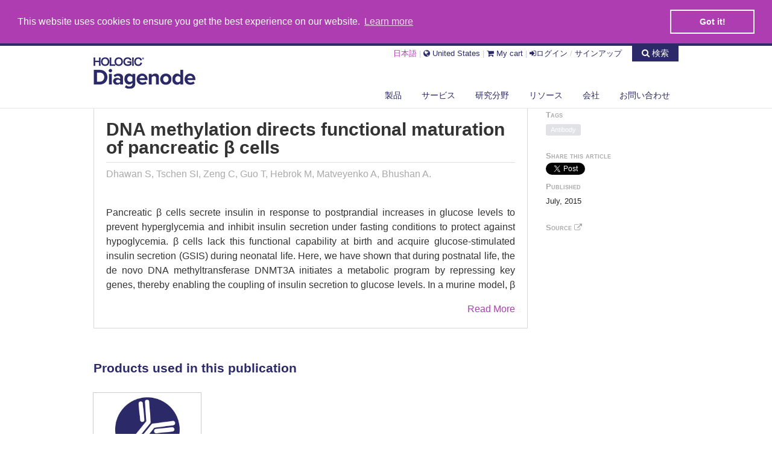

--- FILE ---
content_type: text/html; charset=utf-8
request_url: https://www.google.com/recaptcha/api2/anchor?ar=1&k=6LeTRVkUAAAAAPj_cUlLNL6VWKw7xwOFiAh681Bo&co=aHR0cHM6Ly93d3cuZGlhZ2Vub2RlLmNvbTo0NDM.&hl=en&v=PoyoqOPhxBO7pBk68S4YbpHZ&size=normal&anchor-ms=20000&execute-ms=30000&cb=vbjszqcd5l5e
body_size: 49578
content:
<!DOCTYPE HTML><html dir="ltr" lang="en"><head><meta http-equiv="Content-Type" content="text/html; charset=UTF-8">
<meta http-equiv="X-UA-Compatible" content="IE=edge">
<title>reCAPTCHA</title>
<style type="text/css">
/* cyrillic-ext */
@font-face {
  font-family: 'Roboto';
  font-style: normal;
  font-weight: 400;
  font-stretch: 100%;
  src: url(//fonts.gstatic.com/s/roboto/v48/KFO7CnqEu92Fr1ME7kSn66aGLdTylUAMa3GUBHMdazTgWw.woff2) format('woff2');
  unicode-range: U+0460-052F, U+1C80-1C8A, U+20B4, U+2DE0-2DFF, U+A640-A69F, U+FE2E-FE2F;
}
/* cyrillic */
@font-face {
  font-family: 'Roboto';
  font-style: normal;
  font-weight: 400;
  font-stretch: 100%;
  src: url(//fonts.gstatic.com/s/roboto/v48/KFO7CnqEu92Fr1ME7kSn66aGLdTylUAMa3iUBHMdazTgWw.woff2) format('woff2');
  unicode-range: U+0301, U+0400-045F, U+0490-0491, U+04B0-04B1, U+2116;
}
/* greek-ext */
@font-face {
  font-family: 'Roboto';
  font-style: normal;
  font-weight: 400;
  font-stretch: 100%;
  src: url(//fonts.gstatic.com/s/roboto/v48/KFO7CnqEu92Fr1ME7kSn66aGLdTylUAMa3CUBHMdazTgWw.woff2) format('woff2');
  unicode-range: U+1F00-1FFF;
}
/* greek */
@font-face {
  font-family: 'Roboto';
  font-style: normal;
  font-weight: 400;
  font-stretch: 100%;
  src: url(//fonts.gstatic.com/s/roboto/v48/KFO7CnqEu92Fr1ME7kSn66aGLdTylUAMa3-UBHMdazTgWw.woff2) format('woff2');
  unicode-range: U+0370-0377, U+037A-037F, U+0384-038A, U+038C, U+038E-03A1, U+03A3-03FF;
}
/* math */
@font-face {
  font-family: 'Roboto';
  font-style: normal;
  font-weight: 400;
  font-stretch: 100%;
  src: url(//fonts.gstatic.com/s/roboto/v48/KFO7CnqEu92Fr1ME7kSn66aGLdTylUAMawCUBHMdazTgWw.woff2) format('woff2');
  unicode-range: U+0302-0303, U+0305, U+0307-0308, U+0310, U+0312, U+0315, U+031A, U+0326-0327, U+032C, U+032F-0330, U+0332-0333, U+0338, U+033A, U+0346, U+034D, U+0391-03A1, U+03A3-03A9, U+03B1-03C9, U+03D1, U+03D5-03D6, U+03F0-03F1, U+03F4-03F5, U+2016-2017, U+2034-2038, U+203C, U+2040, U+2043, U+2047, U+2050, U+2057, U+205F, U+2070-2071, U+2074-208E, U+2090-209C, U+20D0-20DC, U+20E1, U+20E5-20EF, U+2100-2112, U+2114-2115, U+2117-2121, U+2123-214F, U+2190, U+2192, U+2194-21AE, U+21B0-21E5, U+21F1-21F2, U+21F4-2211, U+2213-2214, U+2216-22FF, U+2308-230B, U+2310, U+2319, U+231C-2321, U+2336-237A, U+237C, U+2395, U+239B-23B7, U+23D0, U+23DC-23E1, U+2474-2475, U+25AF, U+25B3, U+25B7, U+25BD, U+25C1, U+25CA, U+25CC, U+25FB, U+266D-266F, U+27C0-27FF, U+2900-2AFF, U+2B0E-2B11, U+2B30-2B4C, U+2BFE, U+3030, U+FF5B, U+FF5D, U+1D400-1D7FF, U+1EE00-1EEFF;
}
/* symbols */
@font-face {
  font-family: 'Roboto';
  font-style: normal;
  font-weight: 400;
  font-stretch: 100%;
  src: url(//fonts.gstatic.com/s/roboto/v48/KFO7CnqEu92Fr1ME7kSn66aGLdTylUAMaxKUBHMdazTgWw.woff2) format('woff2');
  unicode-range: U+0001-000C, U+000E-001F, U+007F-009F, U+20DD-20E0, U+20E2-20E4, U+2150-218F, U+2190, U+2192, U+2194-2199, U+21AF, U+21E6-21F0, U+21F3, U+2218-2219, U+2299, U+22C4-22C6, U+2300-243F, U+2440-244A, U+2460-24FF, U+25A0-27BF, U+2800-28FF, U+2921-2922, U+2981, U+29BF, U+29EB, U+2B00-2BFF, U+4DC0-4DFF, U+FFF9-FFFB, U+10140-1018E, U+10190-1019C, U+101A0, U+101D0-101FD, U+102E0-102FB, U+10E60-10E7E, U+1D2C0-1D2D3, U+1D2E0-1D37F, U+1F000-1F0FF, U+1F100-1F1AD, U+1F1E6-1F1FF, U+1F30D-1F30F, U+1F315, U+1F31C, U+1F31E, U+1F320-1F32C, U+1F336, U+1F378, U+1F37D, U+1F382, U+1F393-1F39F, U+1F3A7-1F3A8, U+1F3AC-1F3AF, U+1F3C2, U+1F3C4-1F3C6, U+1F3CA-1F3CE, U+1F3D4-1F3E0, U+1F3ED, U+1F3F1-1F3F3, U+1F3F5-1F3F7, U+1F408, U+1F415, U+1F41F, U+1F426, U+1F43F, U+1F441-1F442, U+1F444, U+1F446-1F449, U+1F44C-1F44E, U+1F453, U+1F46A, U+1F47D, U+1F4A3, U+1F4B0, U+1F4B3, U+1F4B9, U+1F4BB, U+1F4BF, U+1F4C8-1F4CB, U+1F4D6, U+1F4DA, U+1F4DF, U+1F4E3-1F4E6, U+1F4EA-1F4ED, U+1F4F7, U+1F4F9-1F4FB, U+1F4FD-1F4FE, U+1F503, U+1F507-1F50B, U+1F50D, U+1F512-1F513, U+1F53E-1F54A, U+1F54F-1F5FA, U+1F610, U+1F650-1F67F, U+1F687, U+1F68D, U+1F691, U+1F694, U+1F698, U+1F6AD, U+1F6B2, U+1F6B9-1F6BA, U+1F6BC, U+1F6C6-1F6CF, U+1F6D3-1F6D7, U+1F6E0-1F6EA, U+1F6F0-1F6F3, U+1F6F7-1F6FC, U+1F700-1F7FF, U+1F800-1F80B, U+1F810-1F847, U+1F850-1F859, U+1F860-1F887, U+1F890-1F8AD, U+1F8B0-1F8BB, U+1F8C0-1F8C1, U+1F900-1F90B, U+1F93B, U+1F946, U+1F984, U+1F996, U+1F9E9, U+1FA00-1FA6F, U+1FA70-1FA7C, U+1FA80-1FA89, U+1FA8F-1FAC6, U+1FACE-1FADC, U+1FADF-1FAE9, U+1FAF0-1FAF8, U+1FB00-1FBFF;
}
/* vietnamese */
@font-face {
  font-family: 'Roboto';
  font-style: normal;
  font-weight: 400;
  font-stretch: 100%;
  src: url(//fonts.gstatic.com/s/roboto/v48/KFO7CnqEu92Fr1ME7kSn66aGLdTylUAMa3OUBHMdazTgWw.woff2) format('woff2');
  unicode-range: U+0102-0103, U+0110-0111, U+0128-0129, U+0168-0169, U+01A0-01A1, U+01AF-01B0, U+0300-0301, U+0303-0304, U+0308-0309, U+0323, U+0329, U+1EA0-1EF9, U+20AB;
}
/* latin-ext */
@font-face {
  font-family: 'Roboto';
  font-style: normal;
  font-weight: 400;
  font-stretch: 100%;
  src: url(//fonts.gstatic.com/s/roboto/v48/KFO7CnqEu92Fr1ME7kSn66aGLdTylUAMa3KUBHMdazTgWw.woff2) format('woff2');
  unicode-range: U+0100-02BA, U+02BD-02C5, U+02C7-02CC, U+02CE-02D7, U+02DD-02FF, U+0304, U+0308, U+0329, U+1D00-1DBF, U+1E00-1E9F, U+1EF2-1EFF, U+2020, U+20A0-20AB, U+20AD-20C0, U+2113, U+2C60-2C7F, U+A720-A7FF;
}
/* latin */
@font-face {
  font-family: 'Roboto';
  font-style: normal;
  font-weight: 400;
  font-stretch: 100%;
  src: url(//fonts.gstatic.com/s/roboto/v48/KFO7CnqEu92Fr1ME7kSn66aGLdTylUAMa3yUBHMdazQ.woff2) format('woff2');
  unicode-range: U+0000-00FF, U+0131, U+0152-0153, U+02BB-02BC, U+02C6, U+02DA, U+02DC, U+0304, U+0308, U+0329, U+2000-206F, U+20AC, U+2122, U+2191, U+2193, U+2212, U+2215, U+FEFF, U+FFFD;
}
/* cyrillic-ext */
@font-face {
  font-family: 'Roboto';
  font-style: normal;
  font-weight: 500;
  font-stretch: 100%;
  src: url(//fonts.gstatic.com/s/roboto/v48/KFO7CnqEu92Fr1ME7kSn66aGLdTylUAMa3GUBHMdazTgWw.woff2) format('woff2');
  unicode-range: U+0460-052F, U+1C80-1C8A, U+20B4, U+2DE0-2DFF, U+A640-A69F, U+FE2E-FE2F;
}
/* cyrillic */
@font-face {
  font-family: 'Roboto';
  font-style: normal;
  font-weight: 500;
  font-stretch: 100%;
  src: url(//fonts.gstatic.com/s/roboto/v48/KFO7CnqEu92Fr1ME7kSn66aGLdTylUAMa3iUBHMdazTgWw.woff2) format('woff2');
  unicode-range: U+0301, U+0400-045F, U+0490-0491, U+04B0-04B1, U+2116;
}
/* greek-ext */
@font-face {
  font-family: 'Roboto';
  font-style: normal;
  font-weight: 500;
  font-stretch: 100%;
  src: url(//fonts.gstatic.com/s/roboto/v48/KFO7CnqEu92Fr1ME7kSn66aGLdTylUAMa3CUBHMdazTgWw.woff2) format('woff2');
  unicode-range: U+1F00-1FFF;
}
/* greek */
@font-face {
  font-family: 'Roboto';
  font-style: normal;
  font-weight: 500;
  font-stretch: 100%;
  src: url(//fonts.gstatic.com/s/roboto/v48/KFO7CnqEu92Fr1ME7kSn66aGLdTylUAMa3-UBHMdazTgWw.woff2) format('woff2');
  unicode-range: U+0370-0377, U+037A-037F, U+0384-038A, U+038C, U+038E-03A1, U+03A3-03FF;
}
/* math */
@font-face {
  font-family: 'Roboto';
  font-style: normal;
  font-weight: 500;
  font-stretch: 100%;
  src: url(//fonts.gstatic.com/s/roboto/v48/KFO7CnqEu92Fr1ME7kSn66aGLdTylUAMawCUBHMdazTgWw.woff2) format('woff2');
  unicode-range: U+0302-0303, U+0305, U+0307-0308, U+0310, U+0312, U+0315, U+031A, U+0326-0327, U+032C, U+032F-0330, U+0332-0333, U+0338, U+033A, U+0346, U+034D, U+0391-03A1, U+03A3-03A9, U+03B1-03C9, U+03D1, U+03D5-03D6, U+03F0-03F1, U+03F4-03F5, U+2016-2017, U+2034-2038, U+203C, U+2040, U+2043, U+2047, U+2050, U+2057, U+205F, U+2070-2071, U+2074-208E, U+2090-209C, U+20D0-20DC, U+20E1, U+20E5-20EF, U+2100-2112, U+2114-2115, U+2117-2121, U+2123-214F, U+2190, U+2192, U+2194-21AE, U+21B0-21E5, U+21F1-21F2, U+21F4-2211, U+2213-2214, U+2216-22FF, U+2308-230B, U+2310, U+2319, U+231C-2321, U+2336-237A, U+237C, U+2395, U+239B-23B7, U+23D0, U+23DC-23E1, U+2474-2475, U+25AF, U+25B3, U+25B7, U+25BD, U+25C1, U+25CA, U+25CC, U+25FB, U+266D-266F, U+27C0-27FF, U+2900-2AFF, U+2B0E-2B11, U+2B30-2B4C, U+2BFE, U+3030, U+FF5B, U+FF5D, U+1D400-1D7FF, U+1EE00-1EEFF;
}
/* symbols */
@font-face {
  font-family: 'Roboto';
  font-style: normal;
  font-weight: 500;
  font-stretch: 100%;
  src: url(//fonts.gstatic.com/s/roboto/v48/KFO7CnqEu92Fr1ME7kSn66aGLdTylUAMaxKUBHMdazTgWw.woff2) format('woff2');
  unicode-range: U+0001-000C, U+000E-001F, U+007F-009F, U+20DD-20E0, U+20E2-20E4, U+2150-218F, U+2190, U+2192, U+2194-2199, U+21AF, U+21E6-21F0, U+21F3, U+2218-2219, U+2299, U+22C4-22C6, U+2300-243F, U+2440-244A, U+2460-24FF, U+25A0-27BF, U+2800-28FF, U+2921-2922, U+2981, U+29BF, U+29EB, U+2B00-2BFF, U+4DC0-4DFF, U+FFF9-FFFB, U+10140-1018E, U+10190-1019C, U+101A0, U+101D0-101FD, U+102E0-102FB, U+10E60-10E7E, U+1D2C0-1D2D3, U+1D2E0-1D37F, U+1F000-1F0FF, U+1F100-1F1AD, U+1F1E6-1F1FF, U+1F30D-1F30F, U+1F315, U+1F31C, U+1F31E, U+1F320-1F32C, U+1F336, U+1F378, U+1F37D, U+1F382, U+1F393-1F39F, U+1F3A7-1F3A8, U+1F3AC-1F3AF, U+1F3C2, U+1F3C4-1F3C6, U+1F3CA-1F3CE, U+1F3D4-1F3E0, U+1F3ED, U+1F3F1-1F3F3, U+1F3F5-1F3F7, U+1F408, U+1F415, U+1F41F, U+1F426, U+1F43F, U+1F441-1F442, U+1F444, U+1F446-1F449, U+1F44C-1F44E, U+1F453, U+1F46A, U+1F47D, U+1F4A3, U+1F4B0, U+1F4B3, U+1F4B9, U+1F4BB, U+1F4BF, U+1F4C8-1F4CB, U+1F4D6, U+1F4DA, U+1F4DF, U+1F4E3-1F4E6, U+1F4EA-1F4ED, U+1F4F7, U+1F4F9-1F4FB, U+1F4FD-1F4FE, U+1F503, U+1F507-1F50B, U+1F50D, U+1F512-1F513, U+1F53E-1F54A, U+1F54F-1F5FA, U+1F610, U+1F650-1F67F, U+1F687, U+1F68D, U+1F691, U+1F694, U+1F698, U+1F6AD, U+1F6B2, U+1F6B9-1F6BA, U+1F6BC, U+1F6C6-1F6CF, U+1F6D3-1F6D7, U+1F6E0-1F6EA, U+1F6F0-1F6F3, U+1F6F7-1F6FC, U+1F700-1F7FF, U+1F800-1F80B, U+1F810-1F847, U+1F850-1F859, U+1F860-1F887, U+1F890-1F8AD, U+1F8B0-1F8BB, U+1F8C0-1F8C1, U+1F900-1F90B, U+1F93B, U+1F946, U+1F984, U+1F996, U+1F9E9, U+1FA00-1FA6F, U+1FA70-1FA7C, U+1FA80-1FA89, U+1FA8F-1FAC6, U+1FACE-1FADC, U+1FADF-1FAE9, U+1FAF0-1FAF8, U+1FB00-1FBFF;
}
/* vietnamese */
@font-face {
  font-family: 'Roboto';
  font-style: normal;
  font-weight: 500;
  font-stretch: 100%;
  src: url(//fonts.gstatic.com/s/roboto/v48/KFO7CnqEu92Fr1ME7kSn66aGLdTylUAMa3OUBHMdazTgWw.woff2) format('woff2');
  unicode-range: U+0102-0103, U+0110-0111, U+0128-0129, U+0168-0169, U+01A0-01A1, U+01AF-01B0, U+0300-0301, U+0303-0304, U+0308-0309, U+0323, U+0329, U+1EA0-1EF9, U+20AB;
}
/* latin-ext */
@font-face {
  font-family: 'Roboto';
  font-style: normal;
  font-weight: 500;
  font-stretch: 100%;
  src: url(//fonts.gstatic.com/s/roboto/v48/KFO7CnqEu92Fr1ME7kSn66aGLdTylUAMa3KUBHMdazTgWw.woff2) format('woff2');
  unicode-range: U+0100-02BA, U+02BD-02C5, U+02C7-02CC, U+02CE-02D7, U+02DD-02FF, U+0304, U+0308, U+0329, U+1D00-1DBF, U+1E00-1E9F, U+1EF2-1EFF, U+2020, U+20A0-20AB, U+20AD-20C0, U+2113, U+2C60-2C7F, U+A720-A7FF;
}
/* latin */
@font-face {
  font-family: 'Roboto';
  font-style: normal;
  font-weight: 500;
  font-stretch: 100%;
  src: url(//fonts.gstatic.com/s/roboto/v48/KFO7CnqEu92Fr1ME7kSn66aGLdTylUAMa3yUBHMdazQ.woff2) format('woff2');
  unicode-range: U+0000-00FF, U+0131, U+0152-0153, U+02BB-02BC, U+02C6, U+02DA, U+02DC, U+0304, U+0308, U+0329, U+2000-206F, U+20AC, U+2122, U+2191, U+2193, U+2212, U+2215, U+FEFF, U+FFFD;
}
/* cyrillic-ext */
@font-face {
  font-family: 'Roboto';
  font-style: normal;
  font-weight: 900;
  font-stretch: 100%;
  src: url(//fonts.gstatic.com/s/roboto/v48/KFO7CnqEu92Fr1ME7kSn66aGLdTylUAMa3GUBHMdazTgWw.woff2) format('woff2');
  unicode-range: U+0460-052F, U+1C80-1C8A, U+20B4, U+2DE0-2DFF, U+A640-A69F, U+FE2E-FE2F;
}
/* cyrillic */
@font-face {
  font-family: 'Roboto';
  font-style: normal;
  font-weight: 900;
  font-stretch: 100%;
  src: url(//fonts.gstatic.com/s/roboto/v48/KFO7CnqEu92Fr1ME7kSn66aGLdTylUAMa3iUBHMdazTgWw.woff2) format('woff2');
  unicode-range: U+0301, U+0400-045F, U+0490-0491, U+04B0-04B1, U+2116;
}
/* greek-ext */
@font-face {
  font-family: 'Roboto';
  font-style: normal;
  font-weight: 900;
  font-stretch: 100%;
  src: url(//fonts.gstatic.com/s/roboto/v48/KFO7CnqEu92Fr1ME7kSn66aGLdTylUAMa3CUBHMdazTgWw.woff2) format('woff2');
  unicode-range: U+1F00-1FFF;
}
/* greek */
@font-face {
  font-family: 'Roboto';
  font-style: normal;
  font-weight: 900;
  font-stretch: 100%;
  src: url(//fonts.gstatic.com/s/roboto/v48/KFO7CnqEu92Fr1ME7kSn66aGLdTylUAMa3-UBHMdazTgWw.woff2) format('woff2');
  unicode-range: U+0370-0377, U+037A-037F, U+0384-038A, U+038C, U+038E-03A1, U+03A3-03FF;
}
/* math */
@font-face {
  font-family: 'Roboto';
  font-style: normal;
  font-weight: 900;
  font-stretch: 100%;
  src: url(//fonts.gstatic.com/s/roboto/v48/KFO7CnqEu92Fr1ME7kSn66aGLdTylUAMawCUBHMdazTgWw.woff2) format('woff2');
  unicode-range: U+0302-0303, U+0305, U+0307-0308, U+0310, U+0312, U+0315, U+031A, U+0326-0327, U+032C, U+032F-0330, U+0332-0333, U+0338, U+033A, U+0346, U+034D, U+0391-03A1, U+03A3-03A9, U+03B1-03C9, U+03D1, U+03D5-03D6, U+03F0-03F1, U+03F4-03F5, U+2016-2017, U+2034-2038, U+203C, U+2040, U+2043, U+2047, U+2050, U+2057, U+205F, U+2070-2071, U+2074-208E, U+2090-209C, U+20D0-20DC, U+20E1, U+20E5-20EF, U+2100-2112, U+2114-2115, U+2117-2121, U+2123-214F, U+2190, U+2192, U+2194-21AE, U+21B0-21E5, U+21F1-21F2, U+21F4-2211, U+2213-2214, U+2216-22FF, U+2308-230B, U+2310, U+2319, U+231C-2321, U+2336-237A, U+237C, U+2395, U+239B-23B7, U+23D0, U+23DC-23E1, U+2474-2475, U+25AF, U+25B3, U+25B7, U+25BD, U+25C1, U+25CA, U+25CC, U+25FB, U+266D-266F, U+27C0-27FF, U+2900-2AFF, U+2B0E-2B11, U+2B30-2B4C, U+2BFE, U+3030, U+FF5B, U+FF5D, U+1D400-1D7FF, U+1EE00-1EEFF;
}
/* symbols */
@font-face {
  font-family: 'Roboto';
  font-style: normal;
  font-weight: 900;
  font-stretch: 100%;
  src: url(//fonts.gstatic.com/s/roboto/v48/KFO7CnqEu92Fr1ME7kSn66aGLdTylUAMaxKUBHMdazTgWw.woff2) format('woff2');
  unicode-range: U+0001-000C, U+000E-001F, U+007F-009F, U+20DD-20E0, U+20E2-20E4, U+2150-218F, U+2190, U+2192, U+2194-2199, U+21AF, U+21E6-21F0, U+21F3, U+2218-2219, U+2299, U+22C4-22C6, U+2300-243F, U+2440-244A, U+2460-24FF, U+25A0-27BF, U+2800-28FF, U+2921-2922, U+2981, U+29BF, U+29EB, U+2B00-2BFF, U+4DC0-4DFF, U+FFF9-FFFB, U+10140-1018E, U+10190-1019C, U+101A0, U+101D0-101FD, U+102E0-102FB, U+10E60-10E7E, U+1D2C0-1D2D3, U+1D2E0-1D37F, U+1F000-1F0FF, U+1F100-1F1AD, U+1F1E6-1F1FF, U+1F30D-1F30F, U+1F315, U+1F31C, U+1F31E, U+1F320-1F32C, U+1F336, U+1F378, U+1F37D, U+1F382, U+1F393-1F39F, U+1F3A7-1F3A8, U+1F3AC-1F3AF, U+1F3C2, U+1F3C4-1F3C6, U+1F3CA-1F3CE, U+1F3D4-1F3E0, U+1F3ED, U+1F3F1-1F3F3, U+1F3F5-1F3F7, U+1F408, U+1F415, U+1F41F, U+1F426, U+1F43F, U+1F441-1F442, U+1F444, U+1F446-1F449, U+1F44C-1F44E, U+1F453, U+1F46A, U+1F47D, U+1F4A3, U+1F4B0, U+1F4B3, U+1F4B9, U+1F4BB, U+1F4BF, U+1F4C8-1F4CB, U+1F4D6, U+1F4DA, U+1F4DF, U+1F4E3-1F4E6, U+1F4EA-1F4ED, U+1F4F7, U+1F4F9-1F4FB, U+1F4FD-1F4FE, U+1F503, U+1F507-1F50B, U+1F50D, U+1F512-1F513, U+1F53E-1F54A, U+1F54F-1F5FA, U+1F610, U+1F650-1F67F, U+1F687, U+1F68D, U+1F691, U+1F694, U+1F698, U+1F6AD, U+1F6B2, U+1F6B9-1F6BA, U+1F6BC, U+1F6C6-1F6CF, U+1F6D3-1F6D7, U+1F6E0-1F6EA, U+1F6F0-1F6F3, U+1F6F7-1F6FC, U+1F700-1F7FF, U+1F800-1F80B, U+1F810-1F847, U+1F850-1F859, U+1F860-1F887, U+1F890-1F8AD, U+1F8B0-1F8BB, U+1F8C0-1F8C1, U+1F900-1F90B, U+1F93B, U+1F946, U+1F984, U+1F996, U+1F9E9, U+1FA00-1FA6F, U+1FA70-1FA7C, U+1FA80-1FA89, U+1FA8F-1FAC6, U+1FACE-1FADC, U+1FADF-1FAE9, U+1FAF0-1FAF8, U+1FB00-1FBFF;
}
/* vietnamese */
@font-face {
  font-family: 'Roboto';
  font-style: normal;
  font-weight: 900;
  font-stretch: 100%;
  src: url(//fonts.gstatic.com/s/roboto/v48/KFO7CnqEu92Fr1ME7kSn66aGLdTylUAMa3OUBHMdazTgWw.woff2) format('woff2');
  unicode-range: U+0102-0103, U+0110-0111, U+0128-0129, U+0168-0169, U+01A0-01A1, U+01AF-01B0, U+0300-0301, U+0303-0304, U+0308-0309, U+0323, U+0329, U+1EA0-1EF9, U+20AB;
}
/* latin-ext */
@font-face {
  font-family: 'Roboto';
  font-style: normal;
  font-weight: 900;
  font-stretch: 100%;
  src: url(//fonts.gstatic.com/s/roboto/v48/KFO7CnqEu92Fr1ME7kSn66aGLdTylUAMa3KUBHMdazTgWw.woff2) format('woff2');
  unicode-range: U+0100-02BA, U+02BD-02C5, U+02C7-02CC, U+02CE-02D7, U+02DD-02FF, U+0304, U+0308, U+0329, U+1D00-1DBF, U+1E00-1E9F, U+1EF2-1EFF, U+2020, U+20A0-20AB, U+20AD-20C0, U+2113, U+2C60-2C7F, U+A720-A7FF;
}
/* latin */
@font-face {
  font-family: 'Roboto';
  font-style: normal;
  font-weight: 900;
  font-stretch: 100%;
  src: url(//fonts.gstatic.com/s/roboto/v48/KFO7CnqEu92Fr1ME7kSn66aGLdTylUAMa3yUBHMdazQ.woff2) format('woff2');
  unicode-range: U+0000-00FF, U+0131, U+0152-0153, U+02BB-02BC, U+02C6, U+02DA, U+02DC, U+0304, U+0308, U+0329, U+2000-206F, U+20AC, U+2122, U+2191, U+2193, U+2212, U+2215, U+FEFF, U+FFFD;
}

</style>
<link rel="stylesheet" type="text/css" href="https://www.gstatic.com/recaptcha/releases/PoyoqOPhxBO7pBk68S4YbpHZ/styles__ltr.css">
<script nonce="4j4v8JGLsZXqyMiAEvP2sQ" type="text/javascript">window['__recaptcha_api'] = 'https://www.google.com/recaptcha/api2/';</script>
<script type="text/javascript" src="https://www.gstatic.com/recaptcha/releases/PoyoqOPhxBO7pBk68S4YbpHZ/recaptcha__en.js" nonce="4j4v8JGLsZXqyMiAEvP2sQ">
      
    </script></head>
<body><div id="rc-anchor-alert" class="rc-anchor-alert"></div>
<input type="hidden" id="recaptcha-token" value="[base64]">
<script type="text/javascript" nonce="4j4v8JGLsZXqyMiAEvP2sQ">
      recaptcha.anchor.Main.init("[\x22ainput\x22,[\x22bgdata\x22,\x22\x22,\[base64]/[base64]/bmV3IFpbdF0obVswXSk6Sz09Mj9uZXcgWlt0XShtWzBdLG1bMV0pOks9PTM/bmV3IFpbdF0obVswXSxtWzFdLG1bMl0pOks9PTQ/[base64]/[base64]/[base64]/[base64]/[base64]/[base64]/[base64]/[base64]/[base64]/[base64]/[base64]/[base64]/[base64]/[base64]\\u003d\\u003d\x22,\[base64]\x22,\[base64]/w4PCp8OpMcOfwpHCpEQPwqXCp8Onw515KB1RwpTDr8KEaRhtSlDDjMOCwqvDnQhxEMKbwq/DqcOrwqbCtcKKPRbDq2jDl8O3DMO8w65Ib0UvfwXDq3lVwq/Dm1BubMOjwrXCh8OOXgAPwrIowrzDuzrDqGQtwo8ZYsOWMB9Hw7TDilDCmTdcc0bCjQxhacKGLMOXwpbDsVMcwp10WcOrw4nDt8KjC8KTw5rDhsKpw4FFw6Etc8Kqwr/DtsKKCRlpX8OvcMOIA8OHwqZ4eU1BwpkEw70ofiw4LyTDiEV5AcKmem8JXnk/w556NcKJw47ClMOqNBcrw6lXKsKsGsOAwr8ZUkHCkFAdYcK7cQnDq8OcG8OdwpBVHcK6w53DijAOw68Lw4dycsKAGyTCmsOKFcKZwqHDvcOzwrYkSV/[base64]/ccOzwosmw6MowoFVZ8OyPcKOJ8OicGvCuCN0w6JYw5vCiMKqVxppTMK/[base64]/DgX3DkMKhNcKGwplDTcK2JMOacMOEwoLCgl1wwo/CjMOfw71ow7LDv8Ovw4DCk07CgcOBw6IQJjfDscOLYDl+S8Kyw7MNw48fViFowrI7woRTUCrDjSYkP8OXBsOte8Kawqkhw7g0wojDjDt+ZVLDsWQPw7VpIw5rHMK5w7fDlCsfTEbCpFzCjcOkEcODw5LDu8OCaxAlJxFQLC/[base64]/Cq8KBw7bCl1nCjzvDqhsjR8K1G2A4BmLDjycHanEMwpDChMO7FCtLdDnCnMOZwosuJw4zWRvCksO3wp/DpMKLw6zCoATDksOgw4XCiXx+woHCm8OKwovCrMKofibDiMKGwq5Pw6MhwrjDocO1w4Nbw4lyPiluF8OjPA7DsQLCrMOZScOqF8K8w4jDhsOMcMOsw45gQcO0M2DCnSE5w64IQ8O6dsOyclU3w6MLJMKMSWDDksKlFgjDg8KDKcO/EUrCoUBqHjnDggHCtmsbN8OQQjpgw7vCgFbCk8Opwq9fwqB7w57CmcOcw5oDM1vCosKcw7fCkGnDh8OwZMK7w5zCil/CrGzCjMOfworDo2VXRMKnDh3CjyPCrcOfw7rCtTwoV2HCrlfDnsOMJMKWw47DkQrCrFDCmC5Ww7zCnsKab0bChBYRZT7DpsOpesK6IE/[base64]/CoysNw7rCtcO7w6Rpw59Xw4pAP8KKwpthw6jDoVzDuXkRWjJGwp/CtsKiS8OUbMO9WcO6w4DChUrDqG7CisKhVGUudXHDgGNZGsKOWDxgCcKjF8KEV2csNjAuZ8KQw6kgw6xWw6vDr8KjFsO/wrUmw7LDvXtzw5NQccKXwoQDSUofw6UgZcOIw7lHPMKnwrbDk8KTwqAxwrkNwpRJcmYYLsOIwqUlOMKDwpHDp8Kfw6leOcO+PhYOwosiQcK7w5LDlAUHwqrDhE0mwqoewrDDlsO6wpvCr8KswqHCmFdrwrbCrQY0Ng7DhcKzwp0UCUIwI0zCiw3CkHd/[base64]/DlC/[base64]/wogWNW0twpYGeivCm8OmPHlbwqPDvSrDgcKdwpTDucKHwrDDn8KrQcKGRsKMwrQlMBIfLSTCocKmT8OPScKMLsKgw6/[base64]/CsMKow5rCuMOlwqMOMh0XGMKbOsOOwpxDbhZYwo9hwrnDusOdw5AswrDDjAlGwrzCpkMJw6fCpsOQQ1rDgsOvwrhVw7zDlwrCokLDkcKVw7dBwrLCtmDDmMKvw443ScKTTVjCh8OIw69cHsOBMMKAwo0Zw6U6CMKdwrtDw6ldPy7CpmcKw7x9JAjCoTpdACrCuA/CtnABwq8/w6nDkhofSMONB8OjJxLDocOwwqbCnxVkwqjChMO6CsOqJcKbcEAVwq7DmcO+GcKhw6IAwqYnwp/DlDzCphIkQ0Msf8OBw5E4DcOLw5bCoMKkw7VnFjlaw6DDij/Cl8OgYHpkHkvCpTrDixk0a0hqw5/DkWxCWMKHQ8KXAjXCiMKWw57DoBTDqsOmH07DmMKMw7thw5Y+Tz9OeAnDqcKxM8Ombnt9F8O7w7tlwrvDlAbDj1ERwqrCmMOoXcORVXvCk3BUw4cBw67DoMKcD3fDuFwkVcO9wrLDnMOjb8OIw7HCqEnDpT4/ccKsN3x8XsKUQ8K1wpMCw6JzwpzCm8KFw6PCmW4Xw7rCt3paYMO9wo8TFMK5H0QqQcOOw7vDuMOrw4jDpm/[base64]/CpC3Cm8K6GH/DkcKewr9/w705DsOuwr/CnntrO8KJwq1CZ3vCgSBNw6vDqBDDpcKDIcKpBMKXGMOGw5s3wo3CocOMNcORwpfDrMOoVHUUwrANwovDvMO3WMOZwqVbwpvDu8OKwp0DWnnCtMKzfcKiS8O7N0Znw5oobH8zw6nChcKHwos6QMKMAMKJIsKBw7rCpH/CrScgw7nDtMONwozDgR/CvTQhwpQrbl7ChRVTV8OFw5tyw6TDhsKTeCghCMOQKMOzwpXDhsKdw6TCocOudCPDncOLQsKSw6rDsxrCtcKsAWpiwoIRwpHDmsKjw6YpVMKZQWzDoMOhw6HCgl3DvcOsdsO2wp9HDz0kDxxcbyF/wprDkMK2eXpNw6DDljBcw4czRMKFw67CuMKsw7PClH0aQgQOSTBISVNuw7jDkA5bB8OPw70Nw7DDgj15VcOIK8KUXcKHwo3CrcObcU1xfCrCiG8LJsOzBCDDmwonw6vDi8OXUMOlwqHDhWPDp8K/wqFqw7E9D8OWwqfDisOFw78Pw4jDtcOCwrLDmzjCtCDDqmjCvcKQw4rDsRbCicOTwoXDpsK8HGggw7R2w4ZJQsOeSSjClsK4anXCtcOiOWDDhCjDosK0W8O/RFAhwqzCmHwlw6g4wrc0wpvClg/[base64]/[base64]/[base64]/DqsKeI8O2w6AmUcKewrvDsxfCocOcEMKdw5gPw5bDiD8jQzPCo8KgPXBDH8OAAhhQNEjDokPDicKOw4fDoRIRYDsnCnzCs8KdQMKuOm4VwolKBMKcw7ViLMO9F8Oiwr5NFGVZwofDncOkYgLDq8K/w613wpfDscKlwqbDlX7DlMOXw7RMPMK0bkzCk8OHwpjDlARvX8O6w5J+w4TDkT0Ow7rDncKFw7LCmMK3w40Qw6rCisOkwr4xCAkOUW4+NFXCjydpQ2BAJXcVwrIcwp0YSsOCwpxSPj/DlMOmM8KGwpcaw5gVw4/CmcKSfANwKUrDlmkLwoHDkTIuw53DhMOzFMKxK0XDtcOVYVfDomsrXBjDicKBw5NrZ8Ovwp02w6JpwoF4w4PDusKqX8OUwqVZwroqQMK3D8KIw7/DvMKHCnNyw7jCo3s3Xl1iQcKePz4xwpHDu0DCuSd/SMKQTMOubX/CsWDDlcO/w6vCgcOhw7wOIVrCmDskwpRocDsFDcKEYRwyEGzDjztvWBVrd3B5UxIKNw/DmCEUV8KDw4xOw6bCm8O7C8OYw6JHwrtPdX/Di8KAwq9CGBTCoT5xwrjDmcKBCMKIw5MpGcKpwqbDmcOrw5vDuSbCh8KKw6wOcg3DqMOObMKWK8O8ehFRZ0B/[base64]/ClsOaKXFJw5bCk8Opw4Qhw65QKCR3bjdvLcKdw4dIw7YKw5rDozBmw4gIw6hBwqg1wonClMKTJsOtNVJOIsK5wrhAbcKZw6/DlMOaw7htJMOfw7xtEF0cd8OAaGDCqMO3w7Nbw5prwoHCvsKtMcOdM0vDncOzwr4xNcOiexJYFsOMTwwWHFpJccKFSmzCghzCqSRzT3DCgHUWwpRDwokVw7jCmsKHwonCmcKETsKbYW/DlF3DkCUvAcK0XsK/[base64]/w5HCuRjDhTYZYsOEMUbDk1PDtVZaDsKdNGwaw5cRSRBRecKGwoPCu8K2IsKEw7/DnAcDwqJ6w7/[base64]/w77CsX/CmsKIdsKrwp1FK8KZw67CoFbDlibDicOuwprCoEbDpMKOYcK7w5nCo3VrRcKSwr1wdMOJXzBzUMK2w7QOwrZvw4vDrlZYwrPDt3AZSXoqLcKyX3IfE2nDplxPcjRTIgwxZCTDgC3DsAHCoj/ClcK4cTrDgjnDi1FOw5DDgylWwpoXw6DDkXfDsXtnU0fChEVTwoLDmD/CpsOTbVjCvkgCwrQhLlfDmsOtw4BPw7jDv1cuKC0vwqsLXcOSGXfClMOpw6c2ccK9HcK4w5IbwpFWwqdGw5HCh8KFcAjCpRDCjcOZesKaw4c/[base64]/ClcKRwovDp8Ogw7XCvsOIRMOUTnQ4a2HDtMOZwpjDuBxtBxl2FsKfJUUXw6zChSzDlcO0wr7DhcOfw7LDmDHDgSwOw5vCq0XDkWMgwrfCsMObesOKw77Dh8OXwpwJwptOw7nCrWsYw4dSw6VZWcK1wpzDrMK/asO0wp/DkAzCmcKew4jCjcKxWynCiMOfw7pHw7pKw656w55Cw57CsmTDgsKnwp/DssO4w6bCgsOww7Niw7rDqD/DmS1Hwo/CtXLCoMKTKVxxRCnDlmXCiEoNCVtLw6PCiMKtwq7CqcOaMsOBXx8qw7Mkw74Kwq/CrsOZw41rB8OmYlU6a8Kjw6Iow4MAYwUpw74bUMO1woQGwr/DpsK2w4cdwr3DhsOATMO3LsKwZcKmw5jDicOXwqULaBUYUEweN8K3w4DDpMKmwpnCp8Osw552wrYQaU0AdGnCnSd7w7V2HMOqwpTCgCXDnsKcRT/CkMOtwpvDjMKMKcO7w7TDqsOxw5/Cl2LCqloZwq/CkcOuwrsRw70Yw6rCr8Kgw5QSUcKqGMOmX8KYw6XDpn1AYngHw4/CgBggwqTCnsOzw6pBDsOQw7tUwpbCpMK6w5xuwpErECRnJsONw4MdwqBDaEjDisKhASQ5wrE8V0jCmcOlwotJY8Kjwp/DjHcXwrJrw7XCpnHDsFxkw6XDggBpOBt2DyszR8KjwoxRwpotUMKpwo4GwqNXel3Cn8K/w7pAw5x8UsOEw4LDhRlRwrnDpXXCni1LGFs0w7sGGMKgG8Kww6INw60uc8K8w7zDsEbCji7CmsOOw4DCucOEdwXDjAnCiCFwwo8Bw4ZcLSskwqjDvcK+JnJUQcOmw6RpPVAow553MCjCuX5YWMORwqcowr0fDcO/bMO3fgYuw4rCswlMBycKQcOEw4s2XcKyw5TCk3EpwpHCjMOaw7xsw4R6wqHCiMKRwrPCq8OtHkfDgMKSwpBkwr1ewqZnw7MUXcKQd8OOw68Vw6k+AQHDhEvCo8K+RMOQYxALw7ITcMKaUQLCoGw0RsOgLMOxVsKMPcO1w4PDq8Olw7bCgMK/fcOucsOJw63CqmA7wo7DsRzDhcKWS2DCrFpYNsOTfMOowrDCoW8ia8K1DcO1wrdSbMOYexwjcQnCpSUTwrPDjcKhw5piwqs5FGZlQh3ColPDpMKVw5skAHFcwrLDhz7DrFxjbTtYQ8Ohwr9iNT1MAcO4w4XDisOyRcKGw5BqQ04GEMKsw5MAMMKEw5zDj8O6PcOpJg5/wqvDi3DCl8K/LDrCnMOqVm8pw53Dl37DqB3DrHMOwqBswocCwrVrwrzDug/CvDfDlhB0w5MFw4wPw6LDu8KTwpDCvcO/I1TDpMOoTDYEwrJMwpl+w5NFw6oSa0pYw4zCksO+w6vCkMObwr95dUZewqVxX1/CmcOWwrLCgcKowoIdwow8XF5WUnRDdQwKw5hgwrXDmsKUw5PCmFXCi8KMw67ChiRrw4wxw5Evw6/DhgbCm8KEw77Cn8Oxw4DCuUcZY8KmEsK1w51MY8K1wrrCiMOoAsOLF8KuwoLCvCR7w5NBwqLDgsKNFMKyJkHDmMKGw41hw4DCh8O1w5/[base64]/DicOPFsOvEsK8w707cXwKw5puwrUfchLDonzDl1HDi27CnRLCrsKNdMOGw48xwqbDk0PClMKdwrNywq3Du8OcEWdtDcOeEsKDwpcZwownw5k9FVjDjQfDncKWXx3Cp8O1Y00Vw7RtbsKHw7UXw5EhUFUXw6LDlTXCoh/Dm8OtQcKCE1rCh2hcAMOaw4DCiMOswrXCpghrPQvDlm7CisODwo/DjjjCjRDCgMKeXWLDoHfDi2fDljnCkH3Do8KbwqsbacKnXC3CsW4pJz3ChsKxw5AKwqwOfMO2wpcmwqrCvsObw78WwovDhMKew4jCknzDuzMBwqfDhAvCuwASZ3FBUi0qwr1if8O6wp8zw4BVwp/Cqy/DmnAOKC5hw53CrsOZOCMMwoDDusKxw6TCg8OeLRzCisKabm/DujHDunrDusOgwqTCkgYpw615U050QsKjCVPDoWI8Z0bDisK9wo3DsMKAIBrDisODwpcwAcOKwqXCpsK7w5/DtMKVWsORwoR2w4wSwr3Cn8Knwr/DusKOw7DDvMKmwq7CtVRLNBrCjsO2R8KbKlVMwpdEwqPCvMKxw4TDkS7CusKuwp/Dvyt8L1EhdUjDu2PDocOCw49MwowdKcKDworDhMOHw4UzwqYAw64CwoRCwo5eEcOwOsKtIMOAc8K7woQGDsOvDcOmwonDuXTDjcKNMWjDq8OEw5h/wotMdGV3bwLDqGsUwoPCjcKIWWY1wpPCghLCrREDdcOWVn9JSgMyDcK3ZRBsEcObDsOhB2DDp8OINHTDsMKbw4kPJE/DoMK5w7LDnxLDoUXDqStbw6XCnsOyNMOscsKKRGnCt8O6W8OPwqfCvBTCmjBYw6HCncKcw5zCqGbDhgnDgMOVFMKSAk9FMsOPw4DDnsKHwrkGw4fDu8KhXcOJw61Lwr8WajnDssKrw44MQiN2woRtNBjCkHHCjy/CoT0Iw5EoVsKSwoPDvTVIwr5iPHHDtijCt8KFAkNTwqQIRsKNwq4uVsK9w4kQB3/ClGbDh0dawpnDt8O7w6kDw79ddB/CtsOzw7XDtysUwqLCiyzChMO1fX9yw7AsccOrw6FpKcOTacKqU8O7wrfCu8K/wqwOJMKtwqgOISDCvxQlAXPDmSdFdsKAHsKyCS82w5BaworDr8O8fMO3w5zDiMOEc8OHSsOfcMKRwozDkF3DghkMRQ4RwrjCiMKoM8KXw5PCnMO1DmEHbXMQPcOgbwfDgcK0DG/[base64]/wogBw53DpWjDvcO8IsKqMsOpXAPCpcKxwrZxBGjDu1I9w4Nsw67DnmgDw44IRVFEdWvCsQItFsKDBsK2w4dkbcOawqLCvMO4wpR0YCrCjcOPw7bCjMKyBMKEXiM9O30Fw7dbw7V0wrh6wpzCkTfCmsK9w4s/[base64]/w7sVw7cUb8KbNWLCvsKxH8O0wpvDrhcDwqHDjcKREhUgccOHAUsbZsO4Y03DucKdw4jDsWZrGBQYw5zCpcOGw4kzwpbDjk3CnARKw5rCmyRDwp0zSiMLbkbCjMKpwozCjsKzw70oEyHCsz1TwpZtLcKMTsKkwo7CtjkLNhzCpH/[base64]/[base64]/w6A3wovDrjHClRI2wp7ChMOpF8OhJsKJw6dqBcKZwrkKwqHCjsKwawYzfMOoIsKew4PDiDgew7krwrjCn0/[base64]/DtcKMwoDDuMKGwq7DtiV4w4rDr8OiPcOXw7J+w6g+NMK6woh+O8KswqHDuFnCisK3wovCnxYvCMKfwptrPDbDgsOOVkzDncOzL1VsagnDgFHCrmxVw6AjWcKWTsOnw5/Cp8KpRWHCpsOCwqvDoMKRw4R8w50GdcKZwrbCicKewoLDtnLCoMKlCyhwaVnDncO7wqAMOSIwwo3Dq0NQZcKvw6oMasK2R1XCmTDCjE7DsGQ6MG3DjsOGwr9SPcOSDhLCj8K9D10LwpfDnsKoworDgH3Dq3BRw50KZMKhMMO2FGQywonClV7DpMKEKz/Dm31KwoPDhMKMwrY+KsK7f3TCh8KUfDPCtldiAcODeMKewo/[base64]/w7AJbcOvDApVw6oGYMK3w7JRwqhIwrDChcKgwr/CkhLCvMKDV8OcEElneWgoQsODacOCw5VFw6DDn8KQwpjCmcOXw5DDn1t0RRkSQSxuVShPw7rCt8KlIcONSz7Ck3nDqsOCwqrDmSLDscOswpd/KUPDgAVEwqdlCMOWw44HwrNZE03Di8OaFMORwrNtfBM5w7jCsMOVOS3CnsOcw53DkFTCosKUXXgxwpVzw4MkQMOhwoB7en3CrRkjw7cgY8OUUXrDuRvCsi/Ck3JGBcK8GMK8cMOnBsOjcMOSw7MeelBuHGHDucO4XWnDuMKWw6HDrkzCicOPw4lFbiPDhG/CvVxewo47ecKIY8OJwr5jSmkRVcOHwpx/JMKDVB7DmQfDmRs/Fio/asKjwqR+ZsKAwp5Iwqlzw7HCg3tMwqpycBzDicOnUMORAQDDphlACFPDhjfChsO6ccOQMCRXZnTDuMOFwo7DrCHCuQ4/wr3DohfCksKUw5vDs8OzPsOnw6zDi8KPTQoxH8Kzw6XDt15qw4PDo1/DtMKGKVvDoGpMTXoxw4XCqmbCq8K5wpvDj2dLwpMrw7tcwrB4UHrDiS/Do8Ksw4XDk8KJZsKmZEhJfzjDqMK4MzfDv38jwoTDv3Btw5oVFVgidHRRwrLChsK1JAcEwrjClHFuw44CwoLCoMO3dWjDv8KNwp3CkUTDkRxRw43CiMOAVsOYwpvCu8Osw7xkwp9OCcOPJMKQHcO0w5jClMKXw7jCmhfChzXCr8OXRsOhwq3Cm8KvZsK/wrstHGHCqivDpDZcwpXCkDlEwrjDksOMNMKPccOUKAPDjXPCuMOaF8OUwoduw5rCtcKwwpPDpRNoLMOpFxjCr1rCjRrCqk7DuFcJwo4dB8KRw5bDhMK+wopjfm/Cm09IOX7DhcO5WsKUUmhYw683BMOicsODwo7Cm8KtIhbDgsKPwrfDqQ59wrjDvMOlMMOADcKdODLDt8ODR8OmLFUlw6NNw6jCq8KgfsKcMMOmw5zCqjXCigxZw5LDl0XDhglSw4nCvVUywqUIQk5AwqcFw4cKGUXDiErCoMKnw6/DpznCrMKGaMOwDFYyFMKXb8KDwovDlXbDmMOaIMKNbjfCs8Ogw57DqMK7IwPCv8OnecKQwrVNwqbDrcObwpjCoMOFSjPCgkHCoMK7w7IewqbCjcKvIToYDWttworColAcFC7ChEBiwpXDr8KNw5gYFMOKw55bwpR/w4AhVwjCoMK2wrQlVcK4w5BwbMKew6FnwpzCpH86ZMOYw7rCg8KMw70FwqnDpQHCjWEAOE0JUlDCu8Kjw7RrARwjw7XDgcKTw7fChX/Ci8OSY2gzwpzCg34lPMKqw6jDoMOWdsO5WsO+wofDunQFHWjDgxPDrcOXwqDCiVrCi8OJHB3Dj8KYwpQEBH/[base64]/DmcOwHsORFsKHwp/Cu0Quw6tmwpAfK8KTwppMwrbDtGrDh8KXDm3CtFgrZMOUGXnDgQphPUBHZ8KWwrLCosK7w6t/NlLCl8KoSidVw7gEV3zDv3fDj8KzZsK6ZMOJeMKywrPCszrDshXCncKIw7lLw7BDPMKxwoTCux7DpGrCoVTCoW3CmzDCkmrDsiAjelzDvyonYBZ7H8KWYxPDtcO4wr3DhcK+wrMXw4Miw4zCsBLDgjsoWsKjYkgQZAPDlcOfCw3CusOnwoLDoj4EAFvClcK/[base64]/DphZgwpfDgxMGdsOUOUwxNsK3UMKRBCzDksKuEMOXwqTDucKcIBtWwqpWME1xw79Tw6/CicOUw77Dgy7DocKRw4ZVSsOUaEXCmMOCd3dgwqPCvFnCuMK8IsKCWARtOSbDmsKdw4HDnTXCuiXDjcOiwpMUNMOMwp3CuzvCihgWw4UxNcK1w7/CssKbw5TCp8OpaQ3DpMOgNj/[base64]/w5guNnFNfSsgLcK+QcOWL8KyVMO7Rh0mwp4ewofCpsKrAMOhcMOjwoFCWsOqwqU/w6PCusOuwqZIw4VLwqjChzE9XQvDr8OVeMK6wpnDpsKWL8KeQsOFCWTDg8Ktw6nCoEpgw4rDi8KtMcOIw7EeCMOqw73CkQ54M3U9wq9gTUHDvXdzw6PCk8KywoJywp7CksOOw4rCrsOHFTPCuVfCklzCm8KgwqMbbsKdWcKlw7ZGPhDDmF/[base64]/DjwIfQcOzG8OSw53DiCk6w4dXw6/CpjdDLsOUwqHCj8KIwpHDjcKdwpsmJsKtwqMrwrfDhTAoX2UBKsKKwpnDhsOjwqnCucOrH18Bd1dqBMK3w5FLw7R6wqDDvMOzw77Cikpqw7pTwp3DlsOuwpTCiMK5Cjgnw4w6IwAwwp3DnjRAwqV0wq/[base64]/Cq04JwrDDlVDDp8O9QB0cL03CpcKGTsKzfBnCvwPCp8Ohw4E9wqTCrwvComZpw6fDp2bCuTDCmsONTcOOwq/DkVs+CkTDqEwdKcOjYcOyVXU0IXTDvms7QF3DiRcbw6Jswq/[base64]/[base64]/Cshs2L8KywoVnwrvCusOow4bDn2bCjUo1TThLazJeDMOwQ1pewpLDsMKZEnwoPsOpPwVrwqrDtsOywppqw5bDhUXDtj/CkMKTN0vDsXkJP2lVJHYxw74Kw4nDsH/Cp8Olw67Cm1ABw7/[base64]/Di8KTSljCisKkw7jDt17CnyfDlBbCnGU1w4PCn8OJw4TDsQ80DHcOw4krfsKvw6BRwrvDgyzCk1LDrwwaCCTDpMOyw5HDv8OzCSjChWXDhCbCuBPDjsK0SMK/V8Oqw5N3VsKKw4ZYLsKrwrAxNsOaw5xdIihFWjnCsMORPEHCgTvDkzXDui3Dphd2E8OXOSgbw6fCusK1w498w653D8OYWT/DlzPCjMKSw5pGaXnDiMOqwpw+YsOfwqbDtcKaKsKWwoDCuQJqwpzDj0wgJMO4wojDhMOnL8KSd8OKwpYAYcOfw6dTY8OSwpnDoBPCpMKtD3DCv8KsXsOWC8O8w5/[base64]/CmcKQUh7CnSVEwo/[base64]/DusK1wrR5MMOUwp3CkcOLVgIhw6lgSh0cw5o6MsKUw6JWwrhgwr4HTcKCbsKAw6RnTBBkDTPChjltIUvDssKbEcKXDMOOFcK2VGoyw6wFbynDoFTCisOtwpzDo8OuwpZxGnvDscOSKHvClS58IBx4ZsKCOMK6JMKqw5jChWTDlsO/[base64]/ER/DgsO9w7fDk8K4w4dUfsKjWWx1w4nDlwx/w7fDtMKmER3CoMK1woo9P1DCs1x3w5wqwpfCvm43QMOZWFtDw5gpJsKiwqkswq1OQcOeW8O6w4xiCU3DhnvCt8KtB8KVDMKDHsKww7nCqcKywrQQw5/DvUAyw6/DpkrCuXUSwrdMN8KRGXzCmcOow4LCsMKuQ8KhC8KYH0cgw4pDwqQVFMOAw43DlFvDmyZCEsKhLMK+wrTCmMOwwobCusOMwq7CrMKdVsO6IB0nL8OjJE/ClcKVw68OV20KSCzCmcK9w6HDkm5bw759w7k/[base64]/[base64]/CqE/CnlbCt8OiaMKnw4tWwrnDqMOxE8KGIg8QT8KdAA97VcOXJMK2asOTKMKYwrvDkm3CnMKmwoXChGjDgAlEeWbCk3Ykw5VawrUKwoPCh1/CtD3DkcOKGsOMwrMTwpDDrMKUwoDCvSAeNcKSAsKDw63DvMORNxFOCQbCjnwswr/DuXp8wq/DuhbCnAsMw5YbWx/DiMOSwqBzwqDDlBc6QMK7GsOULcK0XhJTHsKqasKZw69vWFjClWfCicKdSktbES1jwqw7IcK0w5Ziw6jCj0Rbw4LDnDDDr8O0w6HCvAvDvEnCkEQgwqfCsAF3GMO8G3DCsGPDv8K0w5AbFRVcw5pNPsOMasONGGQPLArCnn7DmcK4OsK/NcOXRi7CgcKcO8KAZHrCkFbCrcKcd8KPwp/DsgpXFwdvwo3CjMK+w6PDgMOzw7XChMKTYCMvw4TDp0PDjsOpw6k0S3zCq8OWTSJuwr3DvcKjw6Mrw7/[base64]/[base64]/Dqhsgw6vCnsOQR8O+eMOCwp8iWWYjw7fDhMOGwpMXamvDh8KMwpLCu0cww7DDicKnVlPDl8O0CDHCl8OQNSTClnocwqLCqSPDhm9Ow6dOTsKeBhpSwprCgsK/w67Dt8Kfw6XDt3sWMcKFw7HCsMKeNEF8w6jCtVBnwp3ChUBew5fCgcORCnHCnmnCpMK6CX9dw7DDo8Ojw74lwrTCnMO0wqYtw63DlMKBckgGUV9bDsKqwqjDskNjwqcJP1fCscKtO8O5TcOxRwM0wp/DsUIDw63CqT/CsMOww4lsP8O6woRAOMKaQcKQw6kxw6zDtMOPchHCgMKjw5nDt8OYw6vCpsKiZWBGw7YTC0bCr8Kcw6TClsOPw7jDmcKqwqfCqHDDj1pxw6/DvMKEM1ZBbiDCkhtxw4fDg8KKwqPDnyrCmMKyw45pw63CvsKtw5hPXMOvwq7CnhHCjB3DiVx3UBfCtm0mLysowqI1TsOuWypdfgXDj8Ogw4B0wrhJw5XDuCbDvmbDsMOlwqnCsMK0w5I2DsO1ZMOLAGRCP8Omw4zCtD9yE1XDvsKKQ2/CjMKOwrdww4fCqBTCi33CjEzCmXXCgcOcbcKkUMOnKcOMPMK/PX03w68jwq1WGMOlDcO+WyotwpfCuMOBwpHDvw5Kw5EFw4HDpcKwwp8AcMOew6zCkCTClXzDvsKzw4ZPT8KEwpgCwqvCkMKgwqrDuTrCnjhaGMKBwoYmUMOCLsKHcBlUSEosw4bDhMKqb3VrZsK+wrpSw4w+w5FLCCxkGShVNcOTcsKSwp/[base64]/DpxfCocOXE8KZPsKEw5vCusOkOsKLOsOdw53DghXCqm/[base64]/Dt2ZRFsOUwqJTwo3CpsOzw74/w5phwoXCilVNdGvDicOsAThyw4jCjMKLCxpTwqHCtG3CrgA5MwzCk2EyJErCnmrCmRt9HHfCmMOUw7PCkUjCkGUVWsOdw50gAMKEwoksw5bCv8OxL0tzwr7Csk3Cr07DjHbCvzQvUcO/[base64]/Ck8K1w4lWwoDCusOMwpfCjFvDt8OGw5LCgxDDncOow6PCp8KDQEfDk8OvSMO+wq1vX8KOKcKeN8KdEEIGwp0fCMOpPljDkm7Dmn3CkMK1QRDCgVbDtcOKwpbCmWTCgMOowr89NnAXw7J2w4EAwq/[base64]/w7HCuizDlMOmX8OcwpnCjB1sPUXDjsOowq/[base64]/[base64]/[base64]/Ch8OBw4QYw5rDv8KWwojCqEXCo8OpwrPDrcO3w7lICB3CrXLDpwFbG0LDoXE7w5M/w5DCm1vCkljCncKywpTCvQw6wpLCs8KSwp0+AMOZwqxMF2jDrlk8a8KOw75Pw53Ct8O5wrjDgsOjIw7Dp8Kxwr/CtD/Cv8K8HsKvw5jCkcOEwr/CohI9FcKBaDZaw7lQw7RYwr0jw7hiwqjDhVwoCsO9w6hUw7NcDGEzwq/Duj/[base64]/w5rCmFl+w5LCix9VFMOlw7DDqMOww6rDpgsOHkLCgcOXSC9Xe8KKOCTCjlXCocOhdl/CkC4DB1nDujTCpMO+wrDDhsKdJWbCiwUmwo3DvAUlwqzCo8KFw7JmwrnDpRlYQx/CtMO7w69sJsOBwrPCnFHDp8OaWi/[base64]/DrQVqw4TDvMOxw6dZXsKvdl/CrsOAGcO/BnPChH3DkMKtfRhwPGnDl8O4RW/ClsO0woLDvjXCpxfDoMOMwqpICD8RBMOjdUlVw7sFwqF1VMKiwqJbVE7CgMOtw6/[base64]/[base64]/Dl2XCtS3DnDDDhkkPwrrCuBfDjMKmFj4KCsOPwphcw748w4/DlQEWw7ZmN8KXeTXCu8KyDcOvSk3CizfDuSERHGcNIcKfP8Ocwo1Dw4tjP8K4w4XCkGIpAHrDhcKpwqdRKsOmM17DmsKKw4fCs8KAw6wbwqckbUFrMADCqhjCtE/[base64]/CmMKdKRNSwqJ+wpzDrRIvGMOcw47CtkwmwpYNwrRoYcOTw7jDnD1JE0NrA8KWAMK4wqQjLMODW23DrMK8OcOINMOswrQLEcOlYcKvw6dOSBzCkH3Dnhh+w4hiXUzDmMK5esKtwpsOSsK4dsKgLnzDs8O/F8K5w4fCuMO+GgVKw6ZywqHDrzR5wpTDkkFKw47ChsOnXmNsfg4GSMOlIWbCiwVCZRFtHwvDkCjDq8OYHm8/[base64]/Cg8OFJXoEaMKHdRXDscO1RcOIwpnDoMKUAiPDocKvRDvDnMKkw6LCrMOMwrc4ScKwwqoQGg3ChjbCiUjCucOtYMOrI8ObWUFcwoPDuDJzwqvChgRXfsOkw7o2CFYnwp3DtcO8D8OpMlUNLCnDlsKlwos9w67DsTXCr2bCv1jDimYvw7/DpcOpw7NxfsOKw63DmsKCw4UfAMK4wo/Cu8OnRsOcdsK+w6QcEngbwpvDgRvCi8OORMKCw4tJwrwMFsOSNMKdwrB5w6V3UiXDqkBVw7HCulw7w5UdFBnCqcKrwpXCtHnCoBVBQMOaDjrCmsOTw4bCtsO8w5PDskUkFsOpwpkTVlbCscOCwrdabgYWw67CqcKsLMKXw4tAYivCjcKcwoJmw48SFcObw5bDssOfwr/Do8OUY3nDiXJ1PGjDqER/WDItXcOKw6AmYsKLbMKFTMOVw4IFTMKrwo0zNsOFfsKCfAQ9w6zCs8OlTMK/DR0he8OGX8OZwrrDoBEgQChWw69Rw5TCh8Onw7B6FMOcHMKEw5wVw4bDjcKNwoVuN8O1QMOmXHnCvsKvwqoqw4F+LURcWcK7woYcw4UuwpUndsKswpkEwphpF8ObGMOHw6Aywr7ChTHCo8KMw47DpsOOCQkzVcOXcBHCkcKbwrhjwp/CusOuGMKXwqvCmMOrwp8easKPw6giZxvDuTgAYMKbw6nDoMKvw7szRjvDgCDDj8OfeVXDgTxWTMKQPkHDisOUFcO+DsOuw7lcOcKuwoPCpsKMw4LCsDB3BjHDgz1Lw4g8w5IrQMKawoXCucKbw6c/w5DCsCwNw5/Cs8KcwrTDs14EwrdRwoVxRsK+w4fCkwvCpXvCj8OgccKPw7LDhsKBE8ObwobDnMOxwpM7wqJ/en/[base64]/[base64]/w4jDk8KLKk82GcOCHjlxKHjCtcKpU8KuwpPDpsKmUQgzwpE8D8KOUcOfUsOMAMOFTcOKwqbDhsOUJ1HCtzg7w6jCpsKmUsKnw4FXw4HDp8OJCT5uEcOWw5rCqcOtbgsrdcOOwo5/wrXDvHrCmcOGwpF2fcKyTcOkNcK0wqvCmsObXnpww5MUw4BfwpXCknrCjcKBGsOzw7/CiD0nwoQ+wppTwqABwrrDgmPCvG3ClWYMw7nCp8KQw5rDnEDCtsKjw7DDoFDClj/CgCfDj8OeYEvDhwXDp8OdwozCv8KcaMO2XMOlEMOMQsOXw7bCgcOKwqnClEI/DAscQEBwesOBLMOnw7fCvcOlwowcwqXDozBuZ8KmSipCf8OqXkUTwqcbwpcNCsOMUsO/AsK8dMOlA8O9w7MjWizDkcKqw7N8PsKNwq82wo/Cg3DDp8KIw5zCgMO2w5vDgcOswqVKw4tdJsOrwr9mKxXDv8OFe8K4wokvw6XCsmHCgsO2w4DDvH7DssK4YiRmw4HDmxIJfDV4TSpnbBhLw5TDv3t0OsOcRMOjCwIUNMKCw7/CmnlwXXLCiyZHW3N1LmfDrl7DjRTClijCkMKXI8KXbsKbEsO0PcOTQEQULj95TsOlNicPwqvCmsO7XMOYw7hSw55kwoLDuMOWw58uwprDqkvCgMOaMsKjwoRfMBAvOyPCkAwsO0HDsiLCs0YowqUbwpzCnyYIEcOVMsO0AsOlw4nDpAlyM3XDkcK0wpsYwqU/[base64]/Cg8OewrHDosKxZMO/[base64]/ClcOmw5DDj8OxDxAVbiNdw65pwqoWw6kWwrQIVVXCizPDox/ClT42RcOtTy0xwo9ww4LDpTPCqcOVw7RnScOlQADDgF3CssKBVU7CpWHCrRcYH8OWVW8sGw/CksOnwpxIwqEsCsOtw5XDgDrCmMOWw6dywqHCqnzCpRwTN0/DlUEoD8KTKcKbeMOAdsOIZsKCbGLCp8O6O8OXwoLDmsOnHcOwwqR0Ky7Cn23DhTfCsMODw7VQD3LCnzXCmwJxwpdow6Rdw659WGpPwq4OO8OMw5x4wqt0QwXCkcOMwqzDjsO8wrtDXAHDgUwXG8OrG8Kpw5QUwqzCvcOaO8O/[base64]/DtcKyEEjCkUfCpMOgwpptMx86wqFcw7BDw47DrsOxw5rCuMKPR8OsUGJBw7pTwqMOwppOw5PDncOlLjfCssKlPWzCkxLCsA/Dg8Ojw6HCuMOjXsOxecOyw6JqN8O0ccOGw60MfnzDiH/DnMO4w6PDtVYaZsOzw4cEEUQSRB88w7DCsAnCklo2PHjCuUXCncKMw5TDgcOUw77DoH1nwqvCjlvDo8OIw6bDuV1lw61ZCsOww67Ci2EAw4LDpMKIw7hNwoXDrFjDuUnDuknCkMOBw4XDinrDj8KsUcOyRjnDgMOuWsOzMEVVdMKWVcOSw4jDvMOnc8Kkwo/DrMKnecO8w5pjw6rDu8KNw7RCG1vDk8Kkw4dDG8OKJn7CqsKmLgPDswYjfcOnHn/Dtwo0CMO5EcO+M8KsR14jXwg7wrnDrlwkwqEWK8Kjw6XCksO0w5Nmw4pjwprCocO8ecKew7xTNyDCusOifcOAwo0Uwo0Dw6rCt8O7wqIowpvDocK5w4VCwpTDvMOuwonDk8Kfw7JeLnzDucOEHsObwqHDgV1ywpXDjlAjw6sAw5hDHcK6w7ctwqhxw7/CsB1kw5HCqsOYa2TCsiYPMw9Qw7NXa8K5fg4/w6EZw6TCrMOFJsKBZsOZXxrDgMOwPm/Du8KaLmohAsO6w4rCuTfDjXQKHMKOcRjCisKxYzkFY8ObwprDjcOZNVd0woXDgwHDmMKbwoTCh8Opw5I9w7TCnRY+w5ZMwoV1w6E+ejTCisKQwqkow6FmGEYXw7MUKMOCw6LDkiB6BMOOVsONC8K5w6/DjsOKBsKkDMK+w4jCun3Dk1/[base64]/BRzCgcKTw5wuwpofw6jDhnQaQcKeTgZLGB3Cu8K0KRs7wrvDgcKbHMKRwojDsQdKX8KeWcKpw4HCpG4GUlzCmR5sOcKEO8Kwwr4MAxLDl8K/Ggs\\u003d\x22],null,[\x22conf\x22,null,\x226LeTRVkUAAAAAPj_cUlLNL6VWKw7xwOFiAh681Bo\x22,0,null,null,null,1,[21,125,63,73,95,87,41,43,42,83,102,105,109,121],[1017145,623],0,null,null,null,null,0,null,0,1,700,1,null,0,\[base64]/76lBhnEnQkZnOKMAhk\\u003d\x22,0,0,null,null,1,null,0,0,null,null,null,0],\x22https://www.diagenode.com:443\x22,null,[1,1,1],null,null,null,0,3600,[\x22https://www.google.com/intl/en/policies/privacy/\x22,\x22https://www.google.com/intl/en/policies/terms/\x22],\x22zl2D0YHq7d6fupQT9Xf/laMMtLbVm/nqbRUY5JPbmJo\\u003d\x22,0,0,null,1,1768583866518,0,0,[187,182,194,2],null,[121,217,88,139,163],\x22RC-LGqpCtkU3YnpAQ\x22,null,null,null,null,null,\x220dAFcWeA5b6DT9fuH1xGOv2yPk7G3WW2cj0hoa9rnj9bImPoOi4XnIz2mHCtLmnqyhSCflP_QqufcBXNfJME6WSbFCxbeq6FGaxg\x22,1768666666440]");
    </script></body></html>